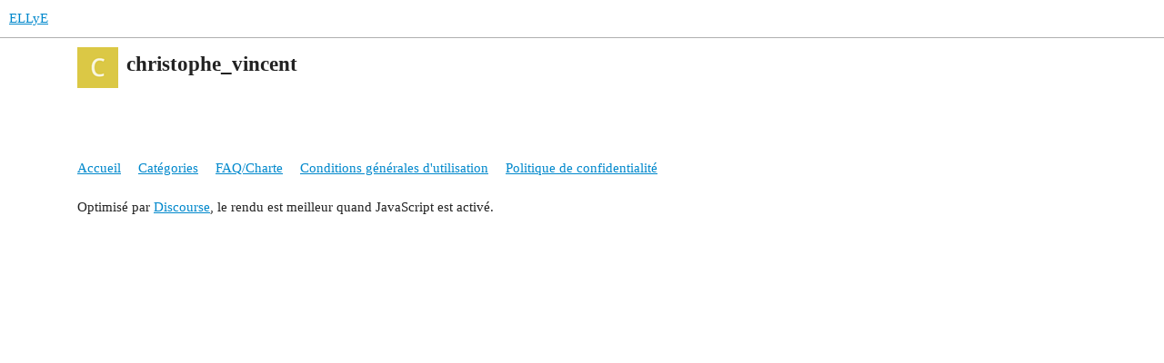

--- FILE ---
content_type: text/html; charset=utf-8
request_url: https://forum.ellye.fr/u/christophe_vincent
body_size: 1312
content:
<!DOCTYPE html>
<html lang="fr">
  <head>
    <meta charset="utf-8">
    <title>  Profil - christophe_vincent - ELLyE
</title>
    <meta name="description" content="Forum de discussions pour les patients et proches atteints de Lymphomes, Leucémie Lymphoïde Chronique et Maladie de Waldenström">
    <meta name="generator" content="Discourse 3.3.0.beta1 - https://github.com/discourse/discourse version e840d01151c424c42f1ecf04de3e03374064bb22">
<link rel="icon" type="image/png" href="https://forum.ellye.fr/uploads/default/optimized/1X/4d7582acd85bb43fd1a37c067e97b9e30804fbbc_2_32x32.png">
<link rel="apple-touch-icon" type="image/png" href="https://forum.ellye.fr/uploads/default/optimized/1X/4d7582acd85bb43fd1a37c067e97b9e30804fbbc_2_180x180.png">
<meta name="theme-color" media="all" content="#ffffff">

<meta name="viewport" content="width=device-width, initial-scale=1.0, minimum-scale=1.0, user-scalable=yes, viewport-fit=cover">
<link rel="canonical" href="https://forum.ellye.fr/u/christophe_vincent" />

<link rel="search" type="application/opensearchdescription+xml" href="https://forum.ellye.fr/opensearch.xml" title="ELLyE Search">

    <link href="/stylesheets/color_definitions_base___4fd9877766d4591ddec8972a225d780aa8126acd.css?__ws=forum.ellye.fr" media="all" rel="stylesheet" class="light-scheme"/>

  <link href="/stylesheets/desktop_50a7b80540154ff064c12f6b551f6638f45b7bd5.css?__ws=forum.ellye.fr" media="all" rel="stylesheet" data-target="desktop"  />



  <link href="/stylesheets/checklist_50a7b80540154ff064c12f6b551f6638f45b7bd5.css?__ws=forum.ellye.fr" media="all" rel="stylesheet" data-target="checklist"  />
  <link href="/stylesheets/discourse-details_50a7b80540154ff064c12f6b551f6638f45b7bd5.css?__ws=forum.ellye.fr" media="all" rel="stylesheet" data-target="discourse-details"  />
  <link href="/stylesheets/discourse-lazy-videos_50a7b80540154ff064c12f6b551f6638f45b7bd5.css?__ws=forum.ellye.fr" media="all" rel="stylesheet" data-target="discourse-lazy-videos"  />
  <link href="/stylesheets/discourse-local-dates_50a7b80540154ff064c12f6b551f6638f45b7bd5.css?__ws=forum.ellye.fr" media="all" rel="stylesheet" data-target="discourse-local-dates"  />
  <link href="/stylesheets/discourse-narrative-bot_50a7b80540154ff064c12f6b551f6638f45b7bd5.css?__ws=forum.ellye.fr" media="all" rel="stylesheet" data-target="discourse-narrative-bot"  />
  <link href="/stylesheets/discourse-presence_50a7b80540154ff064c12f6b551f6638f45b7bd5.css?__ws=forum.ellye.fr" media="all" rel="stylesheet" data-target="discourse-presence"  />
  <link href="/stylesheets/docker_manager_50a7b80540154ff064c12f6b551f6638f45b7bd5.css?__ws=forum.ellye.fr" media="all" rel="stylesheet" data-target="docker_manager"  />
  <link href="/stylesheets/footnote_50a7b80540154ff064c12f6b551f6638f45b7bd5.css?__ws=forum.ellye.fr" media="all" rel="stylesheet" data-target="footnote"  />
  <link href="/stylesheets/poll_50a7b80540154ff064c12f6b551f6638f45b7bd5.css?__ws=forum.ellye.fr" media="all" rel="stylesheet" data-target="poll"  />
  <link href="/stylesheets/spoiler-alert_50a7b80540154ff064c12f6b551f6638f45b7bd5.css?__ws=forum.ellye.fr" media="all" rel="stylesheet" data-target="spoiler-alert"  />
  <link href="/stylesheets/poll_desktop_50a7b80540154ff064c12f6b551f6638f45b7bd5.css?__ws=forum.ellye.fr" media="all" rel="stylesheet" data-target="poll_desktop"  />


    
    
        <meta property="og:site_name" content="ELLyE" />
<meta property="og:type" content="website" />
<meta name="twitter:card" content="summary" />
<meta name="twitter:image" content="https://forum.ellye.fr/letter_avatar_proxy/v4/letter/c/dbc845/45.png" />
<meta property="og:image" content="https://forum.ellye.fr/letter_avatar_proxy/v4/letter/c/dbc845/45.png" />
<meta property="og:url" content="https://forum.ellye.fr/u/christophe_vincent" />
<meta name="twitter:url" content="https://forum.ellye.fr/u/christophe_vincent" />
<meta property="og:title" content="christophe_vincent" />
<meta name="twitter:title" content="christophe_vincent" />

    
  </head>
  <body class="crawler ">
    
    <header>
  <a href="/">
    ELLyE
  </a>
</header>

    <div id="main-outlet" class="wrap" role="main">
      <div class="user-crawler">
	<img src='https://forum.ellye.fr/letter_avatar_proxy/v4/letter/c/dbc845/45.png' alt='christophe_vincent' title='christophe_vincent' />
	<h2 class='username'>christophe_vincent</h2>
</div>

<p></p>



    </div>
    <footer class="container wrap">
  <nav class='crawler-nav'>
    <ul>
      <li itemscope itemtype='http://schema.org/SiteNavigationElement'>
        <span itemprop='name'>
          <a href='/' itemprop="url">Accueil </a>
        </span>
      </li>
      <li itemscope itemtype='http://schema.org/SiteNavigationElement'>
        <span itemprop='name'>
          <a href='/categories' itemprop="url">Catégories </a>
        </span>
      </li>
      <li itemscope itemtype='http://schema.org/SiteNavigationElement'>
        <span itemprop='name'>
          <a href='/guidelines' itemprop="url">FAQ/Charte </a>
        </span>
      </li>
        <li itemscope itemtype='http://schema.org/SiteNavigationElement'>
          <span itemprop='name'>
            <a href='/tos' itemprop="url">Conditions générales d&#39;utilisation </a>
          </span>
        </li>
        <li itemscope itemtype='http://schema.org/SiteNavigationElement'>
          <span itemprop='name'>
            <a href='/privacy' itemprop="url">Politique de confidentialité </a>
          </span>
        </li>
    </ul>
  </nav>
  <p class='powered-by-link'>Optimisé par <a href="https://www.discourse.org">Discourse</a>, le rendu est meilleur quand JavaScript est activé.</p>
</footer>

    
    
  </body>
  
</html>
